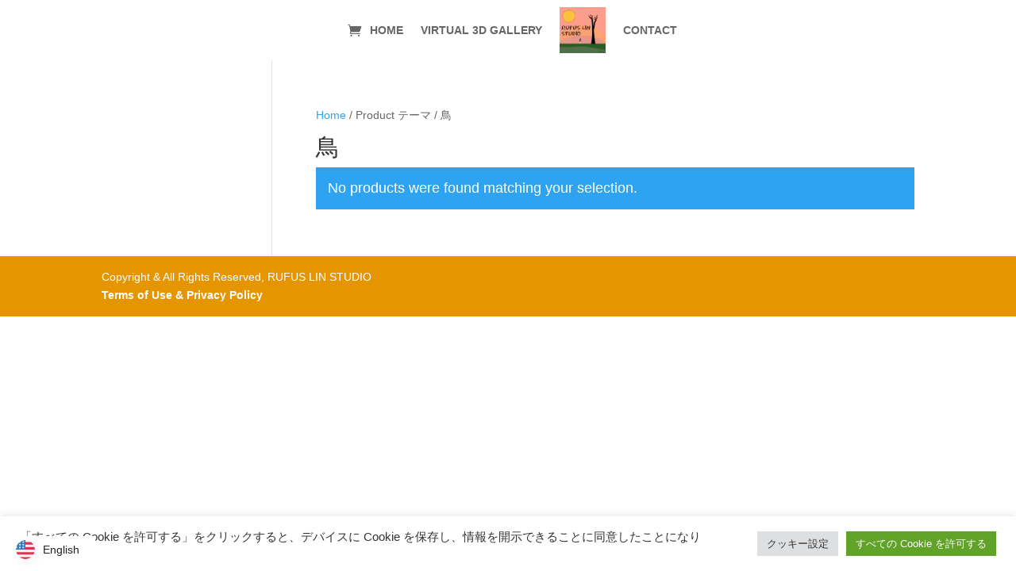

--- FILE ---
content_type: text/html; charset=utf-8
request_url: https://www.google.com/recaptcha/api2/anchor?ar=1&k=6LcqQl4gAAAAAI0vKCzkSmgeYYO5n5v1Exaufs2s&co=aHR0cHM6Ly9ydWZ1c2xpbnN0dWRpby5jb206NDQz&hl=en&v=N67nZn4AqZkNcbeMu4prBgzg&size=invisible&anchor-ms=20000&execute-ms=30000&cb=bj4l0yhw08nc
body_size: 48833
content:
<!DOCTYPE HTML><html dir="ltr" lang="en"><head><meta http-equiv="Content-Type" content="text/html; charset=UTF-8">
<meta http-equiv="X-UA-Compatible" content="IE=edge">
<title>reCAPTCHA</title>
<style type="text/css">
/* cyrillic-ext */
@font-face {
  font-family: 'Roboto';
  font-style: normal;
  font-weight: 400;
  font-stretch: 100%;
  src: url(//fonts.gstatic.com/s/roboto/v48/KFO7CnqEu92Fr1ME7kSn66aGLdTylUAMa3GUBHMdazTgWw.woff2) format('woff2');
  unicode-range: U+0460-052F, U+1C80-1C8A, U+20B4, U+2DE0-2DFF, U+A640-A69F, U+FE2E-FE2F;
}
/* cyrillic */
@font-face {
  font-family: 'Roboto';
  font-style: normal;
  font-weight: 400;
  font-stretch: 100%;
  src: url(//fonts.gstatic.com/s/roboto/v48/KFO7CnqEu92Fr1ME7kSn66aGLdTylUAMa3iUBHMdazTgWw.woff2) format('woff2');
  unicode-range: U+0301, U+0400-045F, U+0490-0491, U+04B0-04B1, U+2116;
}
/* greek-ext */
@font-face {
  font-family: 'Roboto';
  font-style: normal;
  font-weight: 400;
  font-stretch: 100%;
  src: url(//fonts.gstatic.com/s/roboto/v48/KFO7CnqEu92Fr1ME7kSn66aGLdTylUAMa3CUBHMdazTgWw.woff2) format('woff2');
  unicode-range: U+1F00-1FFF;
}
/* greek */
@font-face {
  font-family: 'Roboto';
  font-style: normal;
  font-weight: 400;
  font-stretch: 100%;
  src: url(//fonts.gstatic.com/s/roboto/v48/KFO7CnqEu92Fr1ME7kSn66aGLdTylUAMa3-UBHMdazTgWw.woff2) format('woff2');
  unicode-range: U+0370-0377, U+037A-037F, U+0384-038A, U+038C, U+038E-03A1, U+03A3-03FF;
}
/* math */
@font-face {
  font-family: 'Roboto';
  font-style: normal;
  font-weight: 400;
  font-stretch: 100%;
  src: url(//fonts.gstatic.com/s/roboto/v48/KFO7CnqEu92Fr1ME7kSn66aGLdTylUAMawCUBHMdazTgWw.woff2) format('woff2');
  unicode-range: U+0302-0303, U+0305, U+0307-0308, U+0310, U+0312, U+0315, U+031A, U+0326-0327, U+032C, U+032F-0330, U+0332-0333, U+0338, U+033A, U+0346, U+034D, U+0391-03A1, U+03A3-03A9, U+03B1-03C9, U+03D1, U+03D5-03D6, U+03F0-03F1, U+03F4-03F5, U+2016-2017, U+2034-2038, U+203C, U+2040, U+2043, U+2047, U+2050, U+2057, U+205F, U+2070-2071, U+2074-208E, U+2090-209C, U+20D0-20DC, U+20E1, U+20E5-20EF, U+2100-2112, U+2114-2115, U+2117-2121, U+2123-214F, U+2190, U+2192, U+2194-21AE, U+21B0-21E5, U+21F1-21F2, U+21F4-2211, U+2213-2214, U+2216-22FF, U+2308-230B, U+2310, U+2319, U+231C-2321, U+2336-237A, U+237C, U+2395, U+239B-23B7, U+23D0, U+23DC-23E1, U+2474-2475, U+25AF, U+25B3, U+25B7, U+25BD, U+25C1, U+25CA, U+25CC, U+25FB, U+266D-266F, U+27C0-27FF, U+2900-2AFF, U+2B0E-2B11, U+2B30-2B4C, U+2BFE, U+3030, U+FF5B, U+FF5D, U+1D400-1D7FF, U+1EE00-1EEFF;
}
/* symbols */
@font-face {
  font-family: 'Roboto';
  font-style: normal;
  font-weight: 400;
  font-stretch: 100%;
  src: url(//fonts.gstatic.com/s/roboto/v48/KFO7CnqEu92Fr1ME7kSn66aGLdTylUAMaxKUBHMdazTgWw.woff2) format('woff2');
  unicode-range: U+0001-000C, U+000E-001F, U+007F-009F, U+20DD-20E0, U+20E2-20E4, U+2150-218F, U+2190, U+2192, U+2194-2199, U+21AF, U+21E6-21F0, U+21F3, U+2218-2219, U+2299, U+22C4-22C6, U+2300-243F, U+2440-244A, U+2460-24FF, U+25A0-27BF, U+2800-28FF, U+2921-2922, U+2981, U+29BF, U+29EB, U+2B00-2BFF, U+4DC0-4DFF, U+FFF9-FFFB, U+10140-1018E, U+10190-1019C, U+101A0, U+101D0-101FD, U+102E0-102FB, U+10E60-10E7E, U+1D2C0-1D2D3, U+1D2E0-1D37F, U+1F000-1F0FF, U+1F100-1F1AD, U+1F1E6-1F1FF, U+1F30D-1F30F, U+1F315, U+1F31C, U+1F31E, U+1F320-1F32C, U+1F336, U+1F378, U+1F37D, U+1F382, U+1F393-1F39F, U+1F3A7-1F3A8, U+1F3AC-1F3AF, U+1F3C2, U+1F3C4-1F3C6, U+1F3CA-1F3CE, U+1F3D4-1F3E0, U+1F3ED, U+1F3F1-1F3F3, U+1F3F5-1F3F7, U+1F408, U+1F415, U+1F41F, U+1F426, U+1F43F, U+1F441-1F442, U+1F444, U+1F446-1F449, U+1F44C-1F44E, U+1F453, U+1F46A, U+1F47D, U+1F4A3, U+1F4B0, U+1F4B3, U+1F4B9, U+1F4BB, U+1F4BF, U+1F4C8-1F4CB, U+1F4D6, U+1F4DA, U+1F4DF, U+1F4E3-1F4E6, U+1F4EA-1F4ED, U+1F4F7, U+1F4F9-1F4FB, U+1F4FD-1F4FE, U+1F503, U+1F507-1F50B, U+1F50D, U+1F512-1F513, U+1F53E-1F54A, U+1F54F-1F5FA, U+1F610, U+1F650-1F67F, U+1F687, U+1F68D, U+1F691, U+1F694, U+1F698, U+1F6AD, U+1F6B2, U+1F6B9-1F6BA, U+1F6BC, U+1F6C6-1F6CF, U+1F6D3-1F6D7, U+1F6E0-1F6EA, U+1F6F0-1F6F3, U+1F6F7-1F6FC, U+1F700-1F7FF, U+1F800-1F80B, U+1F810-1F847, U+1F850-1F859, U+1F860-1F887, U+1F890-1F8AD, U+1F8B0-1F8BB, U+1F8C0-1F8C1, U+1F900-1F90B, U+1F93B, U+1F946, U+1F984, U+1F996, U+1F9E9, U+1FA00-1FA6F, U+1FA70-1FA7C, U+1FA80-1FA89, U+1FA8F-1FAC6, U+1FACE-1FADC, U+1FADF-1FAE9, U+1FAF0-1FAF8, U+1FB00-1FBFF;
}
/* vietnamese */
@font-face {
  font-family: 'Roboto';
  font-style: normal;
  font-weight: 400;
  font-stretch: 100%;
  src: url(//fonts.gstatic.com/s/roboto/v48/KFO7CnqEu92Fr1ME7kSn66aGLdTylUAMa3OUBHMdazTgWw.woff2) format('woff2');
  unicode-range: U+0102-0103, U+0110-0111, U+0128-0129, U+0168-0169, U+01A0-01A1, U+01AF-01B0, U+0300-0301, U+0303-0304, U+0308-0309, U+0323, U+0329, U+1EA0-1EF9, U+20AB;
}
/* latin-ext */
@font-face {
  font-family: 'Roboto';
  font-style: normal;
  font-weight: 400;
  font-stretch: 100%;
  src: url(//fonts.gstatic.com/s/roboto/v48/KFO7CnqEu92Fr1ME7kSn66aGLdTylUAMa3KUBHMdazTgWw.woff2) format('woff2');
  unicode-range: U+0100-02BA, U+02BD-02C5, U+02C7-02CC, U+02CE-02D7, U+02DD-02FF, U+0304, U+0308, U+0329, U+1D00-1DBF, U+1E00-1E9F, U+1EF2-1EFF, U+2020, U+20A0-20AB, U+20AD-20C0, U+2113, U+2C60-2C7F, U+A720-A7FF;
}
/* latin */
@font-face {
  font-family: 'Roboto';
  font-style: normal;
  font-weight: 400;
  font-stretch: 100%;
  src: url(//fonts.gstatic.com/s/roboto/v48/KFO7CnqEu92Fr1ME7kSn66aGLdTylUAMa3yUBHMdazQ.woff2) format('woff2');
  unicode-range: U+0000-00FF, U+0131, U+0152-0153, U+02BB-02BC, U+02C6, U+02DA, U+02DC, U+0304, U+0308, U+0329, U+2000-206F, U+20AC, U+2122, U+2191, U+2193, U+2212, U+2215, U+FEFF, U+FFFD;
}
/* cyrillic-ext */
@font-face {
  font-family: 'Roboto';
  font-style: normal;
  font-weight: 500;
  font-stretch: 100%;
  src: url(//fonts.gstatic.com/s/roboto/v48/KFO7CnqEu92Fr1ME7kSn66aGLdTylUAMa3GUBHMdazTgWw.woff2) format('woff2');
  unicode-range: U+0460-052F, U+1C80-1C8A, U+20B4, U+2DE0-2DFF, U+A640-A69F, U+FE2E-FE2F;
}
/* cyrillic */
@font-face {
  font-family: 'Roboto';
  font-style: normal;
  font-weight: 500;
  font-stretch: 100%;
  src: url(//fonts.gstatic.com/s/roboto/v48/KFO7CnqEu92Fr1ME7kSn66aGLdTylUAMa3iUBHMdazTgWw.woff2) format('woff2');
  unicode-range: U+0301, U+0400-045F, U+0490-0491, U+04B0-04B1, U+2116;
}
/* greek-ext */
@font-face {
  font-family: 'Roboto';
  font-style: normal;
  font-weight: 500;
  font-stretch: 100%;
  src: url(//fonts.gstatic.com/s/roboto/v48/KFO7CnqEu92Fr1ME7kSn66aGLdTylUAMa3CUBHMdazTgWw.woff2) format('woff2');
  unicode-range: U+1F00-1FFF;
}
/* greek */
@font-face {
  font-family: 'Roboto';
  font-style: normal;
  font-weight: 500;
  font-stretch: 100%;
  src: url(//fonts.gstatic.com/s/roboto/v48/KFO7CnqEu92Fr1ME7kSn66aGLdTylUAMa3-UBHMdazTgWw.woff2) format('woff2');
  unicode-range: U+0370-0377, U+037A-037F, U+0384-038A, U+038C, U+038E-03A1, U+03A3-03FF;
}
/* math */
@font-face {
  font-family: 'Roboto';
  font-style: normal;
  font-weight: 500;
  font-stretch: 100%;
  src: url(//fonts.gstatic.com/s/roboto/v48/KFO7CnqEu92Fr1ME7kSn66aGLdTylUAMawCUBHMdazTgWw.woff2) format('woff2');
  unicode-range: U+0302-0303, U+0305, U+0307-0308, U+0310, U+0312, U+0315, U+031A, U+0326-0327, U+032C, U+032F-0330, U+0332-0333, U+0338, U+033A, U+0346, U+034D, U+0391-03A1, U+03A3-03A9, U+03B1-03C9, U+03D1, U+03D5-03D6, U+03F0-03F1, U+03F4-03F5, U+2016-2017, U+2034-2038, U+203C, U+2040, U+2043, U+2047, U+2050, U+2057, U+205F, U+2070-2071, U+2074-208E, U+2090-209C, U+20D0-20DC, U+20E1, U+20E5-20EF, U+2100-2112, U+2114-2115, U+2117-2121, U+2123-214F, U+2190, U+2192, U+2194-21AE, U+21B0-21E5, U+21F1-21F2, U+21F4-2211, U+2213-2214, U+2216-22FF, U+2308-230B, U+2310, U+2319, U+231C-2321, U+2336-237A, U+237C, U+2395, U+239B-23B7, U+23D0, U+23DC-23E1, U+2474-2475, U+25AF, U+25B3, U+25B7, U+25BD, U+25C1, U+25CA, U+25CC, U+25FB, U+266D-266F, U+27C0-27FF, U+2900-2AFF, U+2B0E-2B11, U+2B30-2B4C, U+2BFE, U+3030, U+FF5B, U+FF5D, U+1D400-1D7FF, U+1EE00-1EEFF;
}
/* symbols */
@font-face {
  font-family: 'Roboto';
  font-style: normal;
  font-weight: 500;
  font-stretch: 100%;
  src: url(//fonts.gstatic.com/s/roboto/v48/KFO7CnqEu92Fr1ME7kSn66aGLdTylUAMaxKUBHMdazTgWw.woff2) format('woff2');
  unicode-range: U+0001-000C, U+000E-001F, U+007F-009F, U+20DD-20E0, U+20E2-20E4, U+2150-218F, U+2190, U+2192, U+2194-2199, U+21AF, U+21E6-21F0, U+21F3, U+2218-2219, U+2299, U+22C4-22C6, U+2300-243F, U+2440-244A, U+2460-24FF, U+25A0-27BF, U+2800-28FF, U+2921-2922, U+2981, U+29BF, U+29EB, U+2B00-2BFF, U+4DC0-4DFF, U+FFF9-FFFB, U+10140-1018E, U+10190-1019C, U+101A0, U+101D0-101FD, U+102E0-102FB, U+10E60-10E7E, U+1D2C0-1D2D3, U+1D2E0-1D37F, U+1F000-1F0FF, U+1F100-1F1AD, U+1F1E6-1F1FF, U+1F30D-1F30F, U+1F315, U+1F31C, U+1F31E, U+1F320-1F32C, U+1F336, U+1F378, U+1F37D, U+1F382, U+1F393-1F39F, U+1F3A7-1F3A8, U+1F3AC-1F3AF, U+1F3C2, U+1F3C4-1F3C6, U+1F3CA-1F3CE, U+1F3D4-1F3E0, U+1F3ED, U+1F3F1-1F3F3, U+1F3F5-1F3F7, U+1F408, U+1F415, U+1F41F, U+1F426, U+1F43F, U+1F441-1F442, U+1F444, U+1F446-1F449, U+1F44C-1F44E, U+1F453, U+1F46A, U+1F47D, U+1F4A3, U+1F4B0, U+1F4B3, U+1F4B9, U+1F4BB, U+1F4BF, U+1F4C8-1F4CB, U+1F4D6, U+1F4DA, U+1F4DF, U+1F4E3-1F4E6, U+1F4EA-1F4ED, U+1F4F7, U+1F4F9-1F4FB, U+1F4FD-1F4FE, U+1F503, U+1F507-1F50B, U+1F50D, U+1F512-1F513, U+1F53E-1F54A, U+1F54F-1F5FA, U+1F610, U+1F650-1F67F, U+1F687, U+1F68D, U+1F691, U+1F694, U+1F698, U+1F6AD, U+1F6B2, U+1F6B9-1F6BA, U+1F6BC, U+1F6C6-1F6CF, U+1F6D3-1F6D7, U+1F6E0-1F6EA, U+1F6F0-1F6F3, U+1F6F7-1F6FC, U+1F700-1F7FF, U+1F800-1F80B, U+1F810-1F847, U+1F850-1F859, U+1F860-1F887, U+1F890-1F8AD, U+1F8B0-1F8BB, U+1F8C0-1F8C1, U+1F900-1F90B, U+1F93B, U+1F946, U+1F984, U+1F996, U+1F9E9, U+1FA00-1FA6F, U+1FA70-1FA7C, U+1FA80-1FA89, U+1FA8F-1FAC6, U+1FACE-1FADC, U+1FADF-1FAE9, U+1FAF0-1FAF8, U+1FB00-1FBFF;
}
/* vietnamese */
@font-face {
  font-family: 'Roboto';
  font-style: normal;
  font-weight: 500;
  font-stretch: 100%;
  src: url(//fonts.gstatic.com/s/roboto/v48/KFO7CnqEu92Fr1ME7kSn66aGLdTylUAMa3OUBHMdazTgWw.woff2) format('woff2');
  unicode-range: U+0102-0103, U+0110-0111, U+0128-0129, U+0168-0169, U+01A0-01A1, U+01AF-01B0, U+0300-0301, U+0303-0304, U+0308-0309, U+0323, U+0329, U+1EA0-1EF9, U+20AB;
}
/* latin-ext */
@font-face {
  font-family: 'Roboto';
  font-style: normal;
  font-weight: 500;
  font-stretch: 100%;
  src: url(//fonts.gstatic.com/s/roboto/v48/KFO7CnqEu92Fr1ME7kSn66aGLdTylUAMa3KUBHMdazTgWw.woff2) format('woff2');
  unicode-range: U+0100-02BA, U+02BD-02C5, U+02C7-02CC, U+02CE-02D7, U+02DD-02FF, U+0304, U+0308, U+0329, U+1D00-1DBF, U+1E00-1E9F, U+1EF2-1EFF, U+2020, U+20A0-20AB, U+20AD-20C0, U+2113, U+2C60-2C7F, U+A720-A7FF;
}
/* latin */
@font-face {
  font-family: 'Roboto';
  font-style: normal;
  font-weight: 500;
  font-stretch: 100%;
  src: url(//fonts.gstatic.com/s/roboto/v48/KFO7CnqEu92Fr1ME7kSn66aGLdTylUAMa3yUBHMdazQ.woff2) format('woff2');
  unicode-range: U+0000-00FF, U+0131, U+0152-0153, U+02BB-02BC, U+02C6, U+02DA, U+02DC, U+0304, U+0308, U+0329, U+2000-206F, U+20AC, U+2122, U+2191, U+2193, U+2212, U+2215, U+FEFF, U+FFFD;
}
/* cyrillic-ext */
@font-face {
  font-family: 'Roboto';
  font-style: normal;
  font-weight: 900;
  font-stretch: 100%;
  src: url(//fonts.gstatic.com/s/roboto/v48/KFO7CnqEu92Fr1ME7kSn66aGLdTylUAMa3GUBHMdazTgWw.woff2) format('woff2');
  unicode-range: U+0460-052F, U+1C80-1C8A, U+20B4, U+2DE0-2DFF, U+A640-A69F, U+FE2E-FE2F;
}
/* cyrillic */
@font-face {
  font-family: 'Roboto';
  font-style: normal;
  font-weight: 900;
  font-stretch: 100%;
  src: url(//fonts.gstatic.com/s/roboto/v48/KFO7CnqEu92Fr1ME7kSn66aGLdTylUAMa3iUBHMdazTgWw.woff2) format('woff2');
  unicode-range: U+0301, U+0400-045F, U+0490-0491, U+04B0-04B1, U+2116;
}
/* greek-ext */
@font-face {
  font-family: 'Roboto';
  font-style: normal;
  font-weight: 900;
  font-stretch: 100%;
  src: url(//fonts.gstatic.com/s/roboto/v48/KFO7CnqEu92Fr1ME7kSn66aGLdTylUAMa3CUBHMdazTgWw.woff2) format('woff2');
  unicode-range: U+1F00-1FFF;
}
/* greek */
@font-face {
  font-family: 'Roboto';
  font-style: normal;
  font-weight: 900;
  font-stretch: 100%;
  src: url(//fonts.gstatic.com/s/roboto/v48/KFO7CnqEu92Fr1ME7kSn66aGLdTylUAMa3-UBHMdazTgWw.woff2) format('woff2');
  unicode-range: U+0370-0377, U+037A-037F, U+0384-038A, U+038C, U+038E-03A1, U+03A3-03FF;
}
/* math */
@font-face {
  font-family: 'Roboto';
  font-style: normal;
  font-weight: 900;
  font-stretch: 100%;
  src: url(//fonts.gstatic.com/s/roboto/v48/KFO7CnqEu92Fr1ME7kSn66aGLdTylUAMawCUBHMdazTgWw.woff2) format('woff2');
  unicode-range: U+0302-0303, U+0305, U+0307-0308, U+0310, U+0312, U+0315, U+031A, U+0326-0327, U+032C, U+032F-0330, U+0332-0333, U+0338, U+033A, U+0346, U+034D, U+0391-03A1, U+03A3-03A9, U+03B1-03C9, U+03D1, U+03D5-03D6, U+03F0-03F1, U+03F4-03F5, U+2016-2017, U+2034-2038, U+203C, U+2040, U+2043, U+2047, U+2050, U+2057, U+205F, U+2070-2071, U+2074-208E, U+2090-209C, U+20D0-20DC, U+20E1, U+20E5-20EF, U+2100-2112, U+2114-2115, U+2117-2121, U+2123-214F, U+2190, U+2192, U+2194-21AE, U+21B0-21E5, U+21F1-21F2, U+21F4-2211, U+2213-2214, U+2216-22FF, U+2308-230B, U+2310, U+2319, U+231C-2321, U+2336-237A, U+237C, U+2395, U+239B-23B7, U+23D0, U+23DC-23E1, U+2474-2475, U+25AF, U+25B3, U+25B7, U+25BD, U+25C1, U+25CA, U+25CC, U+25FB, U+266D-266F, U+27C0-27FF, U+2900-2AFF, U+2B0E-2B11, U+2B30-2B4C, U+2BFE, U+3030, U+FF5B, U+FF5D, U+1D400-1D7FF, U+1EE00-1EEFF;
}
/* symbols */
@font-face {
  font-family: 'Roboto';
  font-style: normal;
  font-weight: 900;
  font-stretch: 100%;
  src: url(//fonts.gstatic.com/s/roboto/v48/KFO7CnqEu92Fr1ME7kSn66aGLdTylUAMaxKUBHMdazTgWw.woff2) format('woff2');
  unicode-range: U+0001-000C, U+000E-001F, U+007F-009F, U+20DD-20E0, U+20E2-20E4, U+2150-218F, U+2190, U+2192, U+2194-2199, U+21AF, U+21E6-21F0, U+21F3, U+2218-2219, U+2299, U+22C4-22C6, U+2300-243F, U+2440-244A, U+2460-24FF, U+25A0-27BF, U+2800-28FF, U+2921-2922, U+2981, U+29BF, U+29EB, U+2B00-2BFF, U+4DC0-4DFF, U+FFF9-FFFB, U+10140-1018E, U+10190-1019C, U+101A0, U+101D0-101FD, U+102E0-102FB, U+10E60-10E7E, U+1D2C0-1D2D3, U+1D2E0-1D37F, U+1F000-1F0FF, U+1F100-1F1AD, U+1F1E6-1F1FF, U+1F30D-1F30F, U+1F315, U+1F31C, U+1F31E, U+1F320-1F32C, U+1F336, U+1F378, U+1F37D, U+1F382, U+1F393-1F39F, U+1F3A7-1F3A8, U+1F3AC-1F3AF, U+1F3C2, U+1F3C4-1F3C6, U+1F3CA-1F3CE, U+1F3D4-1F3E0, U+1F3ED, U+1F3F1-1F3F3, U+1F3F5-1F3F7, U+1F408, U+1F415, U+1F41F, U+1F426, U+1F43F, U+1F441-1F442, U+1F444, U+1F446-1F449, U+1F44C-1F44E, U+1F453, U+1F46A, U+1F47D, U+1F4A3, U+1F4B0, U+1F4B3, U+1F4B9, U+1F4BB, U+1F4BF, U+1F4C8-1F4CB, U+1F4D6, U+1F4DA, U+1F4DF, U+1F4E3-1F4E6, U+1F4EA-1F4ED, U+1F4F7, U+1F4F9-1F4FB, U+1F4FD-1F4FE, U+1F503, U+1F507-1F50B, U+1F50D, U+1F512-1F513, U+1F53E-1F54A, U+1F54F-1F5FA, U+1F610, U+1F650-1F67F, U+1F687, U+1F68D, U+1F691, U+1F694, U+1F698, U+1F6AD, U+1F6B2, U+1F6B9-1F6BA, U+1F6BC, U+1F6C6-1F6CF, U+1F6D3-1F6D7, U+1F6E0-1F6EA, U+1F6F0-1F6F3, U+1F6F7-1F6FC, U+1F700-1F7FF, U+1F800-1F80B, U+1F810-1F847, U+1F850-1F859, U+1F860-1F887, U+1F890-1F8AD, U+1F8B0-1F8BB, U+1F8C0-1F8C1, U+1F900-1F90B, U+1F93B, U+1F946, U+1F984, U+1F996, U+1F9E9, U+1FA00-1FA6F, U+1FA70-1FA7C, U+1FA80-1FA89, U+1FA8F-1FAC6, U+1FACE-1FADC, U+1FADF-1FAE9, U+1FAF0-1FAF8, U+1FB00-1FBFF;
}
/* vietnamese */
@font-face {
  font-family: 'Roboto';
  font-style: normal;
  font-weight: 900;
  font-stretch: 100%;
  src: url(//fonts.gstatic.com/s/roboto/v48/KFO7CnqEu92Fr1ME7kSn66aGLdTylUAMa3OUBHMdazTgWw.woff2) format('woff2');
  unicode-range: U+0102-0103, U+0110-0111, U+0128-0129, U+0168-0169, U+01A0-01A1, U+01AF-01B0, U+0300-0301, U+0303-0304, U+0308-0309, U+0323, U+0329, U+1EA0-1EF9, U+20AB;
}
/* latin-ext */
@font-face {
  font-family: 'Roboto';
  font-style: normal;
  font-weight: 900;
  font-stretch: 100%;
  src: url(//fonts.gstatic.com/s/roboto/v48/KFO7CnqEu92Fr1ME7kSn66aGLdTylUAMa3KUBHMdazTgWw.woff2) format('woff2');
  unicode-range: U+0100-02BA, U+02BD-02C5, U+02C7-02CC, U+02CE-02D7, U+02DD-02FF, U+0304, U+0308, U+0329, U+1D00-1DBF, U+1E00-1E9F, U+1EF2-1EFF, U+2020, U+20A0-20AB, U+20AD-20C0, U+2113, U+2C60-2C7F, U+A720-A7FF;
}
/* latin */
@font-face {
  font-family: 'Roboto';
  font-style: normal;
  font-weight: 900;
  font-stretch: 100%;
  src: url(//fonts.gstatic.com/s/roboto/v48/KFO7CnqEu92Fr1ME7kSn66aGLdTylUAMa3yUBHMdazQ.woff2) format('woff2');
  unicode-range: U+0000-00FF, U+0131, U+0152-0153, U+02BB-02BC, U+02C6, U+02DA, U+02DC, U+0304, U+0308, U+0329, U+2000-206F, U+20AC, U+2122, U+2191, U+2193, U+2212, U+2215, U+FEFF, U+FFFD;
}

</style>
<link rel="stylesheet" type="text/css" href="https://www.gstatic.com/recaptcha/releases/N67nZn4AqZkNcbeMu4prBgzg/styles__ltr.css">
<script nonce="LJLBaEEw2Bg4WHGAeocjsA" type="text/javascript">window['__recaptcha_api'] = 'https://www.google.com/recaptcha/api2/';</script>
<script type="text/javascript" src="https://www.gstatic.com/recaptcha/releases/N67nZn4AqZkNcbeMu4prBgzg/recaptcha__en.js" nonce="LJLBaEEw2Bg4WHGAeocjsA">
      
    </script></head>
<body><div id="rc-anchor-alert" class="rc-anchor-alert"></div>
<input type="hidden" id="recaptcha-token" value="[base64]">
<script type="text/javascript" nonce="LJLBaEEw2Bg4WHGAeocjsA">
      recaptcha.anchor.Main.init("[\x22ainput\x22,[\x22bgdata\x22,\x22\x22,\[base64]/[base64]/[base64]/[base64]/[base64]/UltsKytdPUU6KEU8MjA0OD9SW2wrK109RT4+NnwxOTI6KChFJjY0NTEyKT09NTUyOTYmJk0rMTxjLmxlbmd0aCYmKGMuY2hhckNvZGVBdChNKzEpJjY0NTEyKT09NTYzMjA/[base64]/[base64]/[base64]/[base64]/[base64]/[base64]/[base64]\x22,\[base64]\\u003d\\u003d\x22,\x22w4lcaFbCtDHCgcO4wrrDlx8fax9gwoRANMKNw7RaQsOgwql1wpRJX8OuCxVMwrbDjsKEIMOww65XaTjCvx7ChyLCkm8NayvCtX7Do8OKcVYKw7V4wpvCpm9tSR0RVsKOEQ3CgMO2XMOQwpFnf8Osw4ojw5/[base64]/CowBJwqLDkSRIU8K3wodgRsOsw5TDllnDrsOlwrXDum1dNibDmsK8K1HDgHhHKQLDgsOmwoPDjsORwrPCqALCtsKEJjjClsKPwpolw6vDpm5Qw4UeEcKtbsKjwrzDnsKyZk1Dw4/DhwYZWiJyX8Kcw5pDUsOLwrPCiVzDgQt8SMO0BhfChsOnworDpsKJwp3DuUtqaxgifCVnFsKfw4xHTEDDqMKADcK6SyTCgyPClSTCh8O2w6DCuifDjMKjwqPCoMOaEMOXM8OlHFHCp1MHc8K2w7LDiMKywpHDvcKvw6F9woVxw4DDhcKObMKKwp/[base64]/wp7DgsOdfDjChCXDsVPDuMOSb8OOdsOfU8OQwpclGMODwr/CjcOWSzfCnCYLwrfCnHUxwpJUw6DDs8KAw6IjBcO2wpHDl0zDrm7DvMK2Mkt2ecOpw5LDhsKiCWVtw4zCk8KdwqFmL8Oww5nDrUhcw4vDsxc6wpLDhyo2wpF9A8K2wos0w5llaMOLe2jChhFdd8KWwpTCkcOAw7rCrsO1w6VZZi/[base64]/wrDCtcOQYcOGwrfDtMO1YUPDqcK5wo09w5Ybw6Z+Vls+wpFBBWwmAsK3Q2LDrn0KL1INw7rDpcOHX8OLVMOMw5MHw759w6zDpMKMwrDCgcK4HzjDhHzDiwdnVTDDpcOCwps3dANiw4nDm1d6wpHCocKEAsO9wpgzwqN4woBgwpcGwrnCgmLCsn/DpD3DhV3Ckjt5G8OzV8KzTG7DhhjDujoPGsKSwo7CssKGw7M0e8OAKMKewo3CgMKCHn3DqsOrwpEdwqhsw4DCmcO6a2LCp8KBEsORw4nDnsK/woUiwoQQP3bDgMKEc33ChxTCgVAQRk1ZVcOiw4DChnZtF3vDr8KaP8OaJcOQLQI+Z28fKwnCqETDh8Kuw6LCnMKIwrY1w6LDlhjCkTfCiSnCm8Okw7/CvsOXwpMew44oDypRZRBhwoXDhQXDixrCuxLCiMOcFwhacGx3wpsDwqN/[base64]/CiTjDlcObwpNyw5tGwphSF8OKwpXDtTQLW8OwwpAec8OCDsOlcMK8eQFrKMKuCsOAYlAqTm9Sw4FkwpvDh3ggcsKYBUZXwoFwOAbCvhnDqsOtwp8twqXCq8KrwqfDpGDDiEo5woAHOsOww6Vlw5nCh8OjF8KFwqbCmDABwqwSKMKEwrITdnVOw5zDuMKZX8OwwoEAHX/Co8OXNcKGwo3CqsK4w653IsKUwqbDocKxLcKJagzDvsKswrbCpCPDsw/CssKiw7/CncO9RsKHwozChsONUHzCtnvDjCjDhsO0w555wpzDkXV4w5JRw6hUHMOfwrfCqh7CpMKpH8KoaSV6L8ONAhvCpsOdTCBoLsK6KcK3w5dewo7CkQs+A8OXwrURUSbDqMO8w6vDmsKjwrJCw4XCt3kbS8Kfw5JoUBzDusKoUcKjwoXDnsObZMOxS8KVwodabUcRwq/DgCskaMOPwojCni8+fsKYwo9EwqUoOxgRwptzOhQ0wq1HwpcRaDBVwoHDisO8wpc8wrZLJSHDgMOxESfDuMK1AMOzwpDDujYnYMKMwoZpwro5w45BwroDB2/DnRrDmsKdHMOqw7oyTcKswoPCrsOWwpw6wog0YgYEwpbCqcOwLi1jZSnCv8OKw48Xw6oodVUJw5bChsO0wrfDvWnDusOSwrkyA8OQYnhVEA9Rw6bDk1nCv8OLYcOswqUpw5FSw7hublPCvh9pHmB2b3XCtg/[base64]/Dv8KkHW3CmwTDhDLCjwlGFMOsZ1TDqU9Pw6Brw7xMwovDsXwUwoxHwqPCmsKNw4N2wr7Dq8K1TjxNJsOsXcOAGsKpwpvCugnDpAbCnwkrwpvClE/[base64]/ClhrDsUlPwqptTcKqdxJxwojDl8OXEFs9ZjXDpsKZGyDCmiTCncKedMODbWY3woZxVsKawrLCqDF6KsKiNMKpdGjCr8OzwrJZw5PDmV/DjsOVwqoYey4BwpHDp8K0wql3w6NqNsO0RDp3wovDpMKxPGfDmjPCvBx3U8OIw7B2OMOOdUx/w7PDqCBkF8KtS8O8w6TDgsOuP8OtwpzDrhjDv8ONGH9baik/CV7CggvCtMOZGsKmWcO/YGHCrGoCQ1cLIsO4w5wOw57DmCkkAGxHG8KDwoRBXU0cUDBAw59XwpQPEGcdIsKzw4Bdwo8ZbVg7JnhdJhrClMOZE34Lw7XCjMKnMMKmJnTDmkPCh0QZVSTDiMKCUMKxcsOewr/DvQTDjTJgw7XDpHbCksK8wq08esOZw7YTwoI3wrjDjcOmw6nDlMOcAMOuLxBVGcKIEWEFeMOnw4PDlS3CtcKPwprClcOcGAfCnigaZsOACiXCmcOFPsOmQWHCscOvdsOZG8Kuwr3DuyMpw5sww5/DssOZwpZvRCLDksOXw5wTFhpcwp1tNcOEYxPDl8OFTEd9w63Du1IMGMOoVkrCjsO2w6XClQvCsHHCosObw5TCvRoBesOrL17CszfCg8Kyw4wrwoTDmMOuw6sRNFrCny0GwpEeScOiam9qCcK7wrpfWMOxwqTDmcOrMVrDo8Kuw4/CpAPDusKaw5XDqcKLwoI1wq0mSkJ5w5XCpAVOV8K+w77Di8K+RsO+w5/Dq8KlwpNEYFNlHMKLYcKawo8zfsOXIsOnVsO4w6fDmHfCqlHCtsK+wprCm8KawqNabsOUwqLDlEUgODPCiDoAw6Vowr0owpvCvE/[base64]/wqUgQGXCk1JzXMOMdcKcXMKwNsOWUMOVw4cdBRvDhcOxasOUZXZMFcK/wr8ew5LCoMKtwrJgw5nDrsOtw4fDuVVvRWMQQgtKGyjCh8OTw5TClsOERC59EgbDk8KAKGpCw4JmRX5mw6QMewp+KMKpw6DChA8ebMOKQsKGdcKWw5oGw6XDpyYnw4PDjsOOPMOVE8OkC8OZwr40XTDCg2/CrMKDesOsZh7Dm0B3Ig18w4kew67DqcOkw5V1BcKNwpNhw47CsjBnwrHDojTDgcObESlmwqMlFGJXwq/CvnnDicOdPsKdcnAhPsOsw6DClhjCuMOZB8KPwq/Cq0vDv1YiD8K3Im/CqsKtwrYQwrDDjH7DlV1Uw6RjNATDj8KFDMObw7vDmSd2eSt0a8KXecOwBk7CqsOnM8KPw5AFd8KUwpB2aMKtw5lTXUnDosObw5bCrMOjw6E/UwsWwpTDhlMyekHCvS4ewrgow6PDvnInwp4+FHpRw4chw4nDq8Kyw6vCngwswr17MsKww6N4HsKWwo7DuMK0RcKxwqMkaFE8w5bDlMORbijDucKkw61Ww4fDuAEewrdkMsKGwqzCjcO4LMKIPWzCrxtweWjCoMKdFVzDmULDkMKkwoHDjcKsw6QzFGXCiW/ClAM7wrlKEsKMCcOTLXjDncKEwqYVwq5gVEvCiG3CusK+Nyt3EywWLxfCuMKCwpQ7w7bCksKOw4YMOiQLG1sXYcOVUcOGwodZLMKXw7s8wqtUwrfDqRvCpwzCrsKzb1sOw7/CiDhQw5PDvsKcw40Qw7V8HcKuwqcyPsKWw7sqw6LDicOUQMKbw4rDnMOQcsKcCsKWWsOpN3bCpwvDnQpIw7/CpABWJVfCmMOidsOGw6BjwoE+d8OQwqLDt8KdUQ3CvCFWw7PDrhfDsVosw7V7w7nClWEWbgpmw4DDmF1EwrzDscKMw6ckw6E1w4/Cl8K2QSYRKhDDo1sDWsOFDMO/a1jCsMOEQlhWw47Dn8KVw5XCg33Dh8KlUVscwqN6wrHCjxvDusOcw43CgMK8w6HDhcKUwrBrTsKpAXZRwqQaVCV8w5A8wqjCg8OFw7cwBsK7d8OHRsKVTmvCk2rCjD8dw7DDq8OlOxVjVz/CmAAGDXnCjsKIeWHDnSfDu1PDpW0twpw9QgvCucK0dMK5worDqcKYw4fClmcZBsKQViHDl8Kzw5/CgQ/[base64]/w57Cpm/Dq3TDrVolQ8KIdhXClE1dGsO7HcOqA8OCw5nDtsKlEW8Hw5zCrsOEwokNQjN2e3PChx46w77CpMKjbHLClFEeCwrDl3nDrMKnYi5MK2bDvWBuw5Yvw5vDmcOLwpDCpGHDr8KbU8OiwqXCl0cEwo/CqynDvl43D2fCpFkywqUALsKqw6sAw4dswr48w5o8w5V+EcK8w6RKw7HDpScfNjDDkcK2b8OjP8Ovw5cDN8ObQzPCh3kowrTDlBvDu1l/wotrw6QHLCMuKyDDmC7DmMO0PsOOUTvCusKbwo9DECdww5PDq8KSRwzDlQNyw57CicKHw5HCosK6QsKrX3NjAyZdwokewpZnw5ZrwqbClXvDm3nDmRRvw6vDkkoAw6ZrcE53wqDCkyzDmMKlDHR9Pk/DhU/CmMO3MlzCrMKiw6kTfEEHw60dCMKwKMOww5BmwqwLF8OiMMOUw4puwo3CuBTCgsKewoh3SMK5w6oJeV7Co3IcP8OeV8OWKsKEQsKXSzvDrmLDs1/DkjPDtD7ChcOLw5tNwrB1wrnChsKaw6HCjXF8w4xKAsKMwonDn8K2wpLCjTM7d8KlbsK3w6A8OADDnsOfwpsQCMKiY8OoLXjDhcKpw7d6NG9TXRXCpD7DgMKIHAbCvnZNw4jChhrDvhfDk8KJXRHDlkLCnsKZbA9Nw74vwpsDO8ODYmcJw6rCvX7CjsKmanrCtm/Ckw52wrfDiUrCq8ObwqfChyNNaMKbTsK1w59TUcO2w59FTsKNwq/[base64]/CpFsBfsKDSCHCmA0yw6fDrkNhwqlIwp1rEmDDkMOwU8K4XcKcCMKJQcKVSsO+AypeCMKNW8OyZV9Ww5DCplfCj3vCqCDClGjDvWJ+w6QIB8OXTVIqwoPDhQZHEGLCjgU0w6zDulrDlcKTw4LCqUIQw6XDsFpLwoDCoMOtwoTDlcKiNjvCjsKgaycvwpp3wpwcwo/ClnLDti/CmlpWX8O4wosNRcOQw7UiCQXDjcOmYlldEMKmwo/DrwvCt3QKCiwow5HCkMO7PMOYw4Y0w5Bowro7wqR5K8KJwrPDhcKsAnzDnMOPwq/CicOXD13Ct8K7wrrCukzDrmLDncOhAzwNR8KLw6Vaw5HDin/DtcOfK8KOdR3CvFLCnsKvecOsO0gDw4gldcOWwphfVsOzKGN8woPCg8OFw6dGwqhnMz3Du1IkwqLDpcKVwrLDvsKcwq9bQzLCusKady4KwojDiMKbBzczDsOnwp/CjDrCksOfVkQ4wq3CoMKFJsO1a2zCisOcw73DvMOgw7PDg0Ikw7k8dA9Jw4lpdkpwPyTDi8KvDz3CrkXCq2TDiMOiQm/DhsKrIArDh3fChVAFf8KJw7fCnVbDl2hkEV7DpkjDn8KiwodkDFgWMcOUTsKxw5LCsMOBJlHDoTDDqMKxFcOaw4jCj8KfITHDv0bDrTlDwpnCrcOMOsOxQDV+ZVnCv8KhGcKGKsKXUHjCr8KMdMKoRT/[base64]/KcOMw57Co8Kew4x/A8KRX8KDcBDCqMOPw7sOwo1Tw4HDr1vCk8Okw4/[base64]/CisKjR2d3woxLw5PCqsKGw4rDl8OQa8KQwrFfMTzDocOyecKHYMKwVMOkwr3CvwnCp8KYwq3CjRNjEG80w6ZUQVbCncO2DHdwE0JHw7VRw43CkcO+cizCn8OoMFXDmcOZwonCq0XCpMK6SMK/dcKQwotnwo5vw7/CqyPClFnCgMKkw59/fkF5YMKLwq/[base64]/LMKjwrQ6w4B4OsK3w49LbMKPwqPCp05RXBTDpyYbZVxaw4XCo3fCoMKJw6DDpClxPcK9Pl3CrFLCiQ7DhwLCvTXDr8O7wqvDhzJhwoAJCsOcwqvDpETDnMOGaMO8wrrCowYuaFHCkcOIwrXDgkM7MFbCqMKQd8Kmwq5/[base64]/DjgLCocOIVyZww7fCscOvCknCkMKgXcO4wrhmwrLDtcOJwpDCisOVw6PDjcO4D8OQdFPDs8OdYzIVw7vDq37Ck8OnJsKlwq4fwqTDtsOOw6QMw7XCjCo5HsOBw7o3KEcbX3RMU04WB8OJw51fKAHCvF/[base64]/Ct8OXw5HDpUDDisK5wpPDqATCiMKIw7LDpjbDqsOpbg7CpsKVw5LDokXDp1bDhTgowrRLS8O+LcOmwq3CmjHCtcOFw49Ve8KWwrTClcK4bWJowrTDjFTDq8KYwohfw6xEFcKqccKHCMO8PC4HwpUiAsKuwq/Ci03Cgxlqwr7Cl8KlNcOXw5AqWcOuST0Twopgwp85QMKgHsKyZsOuckZHwr3CgsOGB0guQlJxH2Z/SmjDiV9cDcOeScOuwqbDr8KRWx9xfMOwFzkCLMK+w43Dkw11wqdsY0rCnE53d3/DncO5w4fDo8K+JgnCgSpxPBjCn3fDj8KaNw3Cm1gewqDCgMK0w7zDnTnDq1ITw4bCqMKmwqI1w6DCmcOmQ8OZKMKrw4rClMOLNR4wAmjDhcOTOcOBwo8KLcKMHUjDpcK7NcO/DTzDiwrCrsO+w4DDhWjCosKOUsOPw6vDumFKDQ3CpAsFwpDDsMKeZsOBSMK0J8Kww6HDmnjCh8OBwpnCusKzO15Sw4/[base64]/[base64]/DpmUDJsKcY13DtMOOwq7DscKWaMOnXcOgw4LDiTfDqiN5ITPDrMKmV8KCwrTCnmDDosKVw5RIw4/Cm1HCqGXCmsOsScOxwpEWS8OMw5LCksOEw41AwqPDrGnCtyA1SzsDEngFa8OydmLDkT/DqMONwoTCn8Ojw7wew5/[base64]/[base64]/Dq8K4w5oTw54pGQfDq8KIPR7CoWtswprChMKyaMKgwpDCnR0Zw53DisK9G8OJNMKYw4QoJH/Cnjk7dWh6wpnCrwBFJMK2w6DCrxTDq8O5woMaEC/CtkzDgcOXwp1rEHRWwo0YYT3CvFXCmsO/[base64]/wp1TAMKzwoXCgwPDlQo7wp/CgcKgNBfDocK/w6YVIsKmOjzCk03DrcKjw5DDtTjCosKyfg7DiRjDlwgoXMKvw6IHw4Jkw7I5wqd9wrM8QWZsJnJsdcK4w4DDssKzRXjClUzCrsKpw7RcwrHDkMKtAVvCnXJJOcOpfsOBCzHCrXk1JsO9BCzCn3HDp3oFwopKRHbDnnBEw6oEVS/DrWTDsMKbFhXDvAzDp23Dh8OmBVISTks7wq55wrM0wrJYRyZ1w5zCgcKaw5XDozgpwpo/wrbDkMOowrchw5zDj8OhbHoBwrtUaywBwqbCinI5V8O/[base64]/CrMOSSsKLYMOBZUtVw4dvw7vCtGLDksOcM8O7w6kNw4LDhQExJDrDl2vCuSRqwo3CnB4SOhnDhcK2axR2w6JWaMKGHCvCuzl0IsOkw5FTw6vDtMKeaU/DlMKlwohxVsO5VXjDkzcwwrlRw7FxC0MGwpXDgsOTw4o4RkdJFHvCq8OlNMOxbMOSw7JmOSdcwpdbw4jCgxgBw6rDrcKjMcOrF8OMGsKfTBrCuTpvU17DicKGwpRsN8OPw6DCtcK/Q1XCuTvDk8KAIcKiwoktwrXCsMOcwp3DtMKOZsO3w4XClEM+CcO+wq/CncOQMnPDtkkfQMKZCWs3w5XDkMOLAETDvF96YcObwpwpakdjYh/DmMK7w7d5GsOiNV3DrS7DosKww6JDwoIdwqzDoFTDsEE2wqHDq8KSwqVRFcOVeMODJAXCpMKzBVIGwplIFFU/[base64]/Do8Ohw7ZQw4E+AsKjw4wjGDjDmRxuJMOSKcKzfD80w5xCdMOvZMK9wq7Cj8K2w4ZtdBPCjsOuwoTCqBTDpj/DkcOFGMKewozDu37DrUXDj2zChFYTwrcLZMOiw6bCisOSwoIjwo/DnMOPdQEtw6Yud8ODYDtpw5h5wrzDvntebV7DlxLChMKNw4Z/fMOWw5gHw5Q6w6rDosOdMl1RwpnCnkw2LsKINcO8bcOowpfCiQ0MVsK5wqfCgcOrHUpew57DnMO4wqBrc8Ojw7TCtgg6bnTDnBTDs8Otw4Aww5TDuMOCwrLDgTbCrFnDvyTDl8OewrVpw6hzRsK3w7RKDgE3ccKwCkJBHsKawqdmw7fCmg3DsW/DqFLCkMKjwo/[base64]/DhmrCnMO8GCbCv8KJwo3Cg8OYSAl0w6TChDpUZXTDsmXDvws9wotKw5XCisOoPGpbwoIPPcK4HjfCsEVndsKrwqTDrCjCrcKiwpgEX1TCt193OVDCv0Rhw5PCtm54w77Ck8K3X0bChsOpw53DlQxjBUETw4ZLH2fCmHIWwq/[base64]/CuV7Cmg4owoHCjcOTw4fDqTvDg8KxAVRMO8O3w6LChnVAwrjDnMO8wq/Dr8KUNgLCiUBmBTxOWlLDmlLCuWPDkBwWwrISw6rDjMOHRUsJw5rDhcOzw5c9XVvDqcO9ScOgYcOgHsKlwr9REQcVw59QwqnDqG3DusKLWMK3w7rDusK+w7rDvy5FSGp/wpRYDsK1w4szJgHDkQDCsMO3w7vDmMK+wp3CscK/LEPDg8KXwpHCsmzCkcOsB0rCvcOKw6/DoHXCmzYhw4wAw5LDq8OZHXFhMiTCssOEwpnCiMKSXMO6VMOiAsKdU8K+PMOvfQfCvgJ4PsOxwofDn8OUwpbCtHoDFcKzwpzDjcOVflUowq7CncKienzCkXcbeCnCggIITMOCWxHDrBYwfHLChcKVdhjCmmUdwptbG8O5fcKxw5/DncOnwoV/wq/CkmPCj8K1w43Dqlonw7/[base64]/DnFjCmMO/wrx2wpfCvAbDt8OjwovCpMO/[base64]/DohQ4w7QJAcOrwrBiwoTDpsOJwqBecTkIwrjCmcOLbnLCusK0T8KBw5cBw5wJFcOpGsOhO8KYw5MtYMOKFjfDilcdQHILworDuHghwofDv8O6R8OVcMK3wonDnsO8KV3DlMOhDldpw57CvsOGMcKeZ1/DscKUUwvCgsKbwo5Nw61swrfDo8KyXj1dMcO5ZH3Dq3JzIcKmFhzCj8KRwrgmTzbCgmPCmkfCpQjDmjg3wpRwwo/CtlzCgRxbScOFfSB/w7jCqsK3bHPCmCjCusO/[base64]/CtQUvw6JAH8OZHsOwwrJ4YB8/ccK4JRDDsjF0AC7Cun3CkWltVMONw4bCtcKbWC1xw40Xwp1Uw6F5azw0wrMawqDCvyjDgMKAMWRrE8OQGCcrwpIDVn8HLB4HZy8HD8O9a8OKa8OyKl/CoBTDgl5pwolXfh0owr/DtsKww4/[base64]/[base64]/ZTVBwrfDssOobcKVwq8+w5t8K0REw6nDozADLcKdBMKOdWhmw4sSw73CjsOzLMOqwpwfFsODE8KoWxB4wofCuMK+B8KiF8KMCMO0TsORPMKyFHEYMMKAwqQmw7TCg8KBwr10IB/[base64]/CrhDCjMOTwpfCs13CmGIzXcKWwqbDoRPCoELCv2xuw6tRwpHCuMKIwovDgzAiE8OCw53DgsOjV8OJwoTDrMKow5nCgS59w6RSwqRBw5JwwojCphFAw5woBXPDvMOmDyrDi2LDncOQEMOuw4VZw4g2JMOtwqnDtsOgJX3CuBsaHj/DjDpQwpwnw4LDgU4kXVzCvXlkJcK7Uz92w51tTRIvw67CkcK1X2k/[base64]/w5QnLkdDwqDDq8K3wrHDiGN/[base64]/DjsObXSvCgXDDqsKQwpIowrIswoAxTE7Ds3ZYw6sRLADCssOONMOMdF/[base64]/[base64]/CgcO+QRHChgt8PcK0WmPDncORw6gLXyxlRSpfBsOJwqPClsOWMyvDmhAxTFMhfnrCqg5sWXkFYhsCQsKKLB/DjsOqLsKFwpDDk8KhdEggVwvCjcOFdcKBw5jDq03ColDDusOOw5fCkiFOJ8KHwpLCpB7Ct0zCjMKywp7DtMOkbkJ1JCzDoVoSVQJaLcOGwqvCjXJXS3t/GRvCj8OPfcOtUsKFbcKAecOFwo9sDBjDo8OECwDDh8K5w4ZXO8Okw69pwr3CpnRCwpTDiFMvEsOAeMOKOMOkeUXCr1HCoSQbwoHDiQjCtnEdAAnCsMKeasOyHz/CvzpUbsOGwokzJ1rCuwZXwowSw5nCg8O0wrBqQmLCvjLCoj5Ww4TDjTI9wrTDi01PwrnCnV58w6nCgz4OwqsIw4ZZwqgYw5Uzw4IeKsK2wpDDrVHCo8OUbcKORcK2wrjCljFZcykxe8K5w4nDhMO0OcKIwrVAwoEbNkZUw5zChm8fw73CiwlDw7bDhkJVw5w/w5HDiA86wpQJw7LCu8K+cG/[base64]/DnsOew756KsKfLMOXEsKHw4sWKcKjw5DDj8OQccOdw63Cs8OXN3vDhMKaw54SHn7Ckh/DoychGcO8QnkUw7fCn0bCs8OTFUfCjXo9w61Awq/CpcKPwrrDo8KJbTLDsUrCg8KFwqnCrMOrbsKAw4MOwqnDv8K4Am94SxYuVMKRwonCpDPDpWzCoSI6w54JwoDCs8OLN8K4BwnDiXUbV8OkwonDtxh2SlQOworClA1yw5hNakLDvxvCmy4uC8K/w6LDv8Kfw6UxAHrDvsOqwoDCksK9F8OSbcK8XMK/w4/Dq0XDhCLCq8ORFcKCLi3DrzNOAMKOwqowHsObw7Y6EcKgwpdIwrxoT8OSwqbDrsOecjETw5LDsMKNOW/Dh2vCrsOvJRvDjG9QJ3wuw4XCn0TChhnDhjQRQGfDrynCuRxKeW0uw6vDqMOBc07DnkgJFhJ3c8OJwoXDlnlWw7Uow7M0w78lwrvCrsKOBxDDlsKFwp4/wp3DqhEzw7xJEXMPTEDClWvCvUElw6Q2eMKrDBIZw7rCv8ORwovDvSIAJ8OCw7FNb1YpwqTCo8KNwofDgsOMw6TCoMO/w7fDl8KwfEppwp3CuTthIiHDrsOkGcOgw7/DtcOMw7lEw6jCrMK2wrPCrcK4LEPCmQNfw5PCp3jCl1/DtsONw7oIacKJTMKQNkjDhwE/w4jDjcK9wrFzw7jDmMKhwp/DtXwbDMOWwprCv8Krw49GAMOIAC7CjMOvcCrDs8KtLMKhd1kjQ30Hwo0mWUEHSsOjS8Osw77CjMKUwoU7acK0EsKcOQJCIcKLw5zDrQXDvF7CrHzCmHp2HsKRecOVw65Cw5IgwpE2FQ/[base64]/Ci8OGw6DCpFVnwoTDqwhowpfCniJYwqBhRMKOw7Z7NsKowqgWGgJKwpjDojspH2kxIcKJw4hsExE8OsKPf2vDtsKDMHjCosKoHcOHAn7Di8KXw7t4AMKCw4xowqPDqlA6wr3Cl3/DoHnCscK+woXCoghuJcOMw6A1KAPCs8K7VE8jw6NNHcOvTGBRRMOQw55JRsKywpzDsEnDq8O9woQyw75QG8Oyw7Z+bEMwch9/w7ZhWFLCiyMew5LDj8ORdlsvYsKrMcKjGhBewqrCuA14RAhpM8Kgwp/DiT0swod4w7xUOkvDuVbCtcKqEcKuwoXDvsOWwpfDncKYDx/CqcOrQjTCh8OKwpRBworDm8KYwp18EcK8wqhmwowHwprDuX4+wr1IR8O0woYLYsKbw7/CrMO9w7k3wqTDtcOGUMKAwpt7wqDCux1dIMOawpNow6LCs0jCnmbDpWodwrVOMHXCmm/DrQ0RwqHDiMOQaBwhw6NFKxrCmsOsw4TCqibDqD/DkTTCvsOzwrp2w7AJwqPCk3XCqcKvXcKcw5kjeXJMw5EwwoBWFXpGZcKkw6YEwrjCoAETwoTDoULCv0nCrk10wpTCqMKYw5/Cq10awqs/[base64]/DiGnClzPDp1LDvcK/[base64]/CpMK2w4XDqi9Aw6loLsOLLcOYwqHDjwZ0w7bDrHYHw4vCqMK5wo3DlcO/wrfCoGvDizEHw57Ckw7CjsKjNl9Aw5DDj8KUcGTCqcOaw74IMxnDu0TCrcKXwpTCuSlxwoXClBTCr8O/w7MXw4M8w63DgyMcOsKjw7bClUh4FcKFRcOyJhzDpsKVTj7CpcKaw7QTwqEvPgPCpsOPwrc8WcO7w70nOsOTFsOeCMO1fgpcw5RGwpdiwoDClGPDtxXDocOJwqvCi8OiFsKVw5zDpSTDh8OkAsOSSh9oDi4/Z8KswpPCiF9aw7vDlgrCtTPCqlh5wqHDgMOBwrRyL2UGw7jClF/DmcK8J1kSw5ZFe8KHwqc2wqJ0woLDlFfDrHFdw4Ydwp4TwpHCnMKSwq7Di8KwwrAmLMK/w7HCmyTDncKVWlzCt1jCtsOjESzCuMKLXUHCrMOdwpI1Cgtcwo3DkGtxfcK2U8O6wqXCrCTDk8Kad8O1wp3DsAJiISfCogvDqsKrw6lHw7bDkcOQwpTDiRbDoMOSw5TCsRwKwpnCmgjCkMOUJRBOD0fDscKPYzfDicOQwokUw5TCgxhUw5d8w4XCvw/[base64]/[base64]/DosO7w6XCjMOpAcKAw6V2w6fCuRAAXsObLsOfw7jDjMKFwqzDmMOPRMOFw7TChgNdw6B5wqsDJUzDr0HChxM5QRsww7lnN8OnF8Kkw5piLMKtbMONdAADw7vCjsKEw5fCkBPDjRbDrFx0w4JwwpJkwo7CjhZ6wrHDnD8wB8KXwpduwo/Cp8K/w6wvw5wEEMOxVnDDlDUJEsKFKyYYwqnCicOaScO0GW0pw5B4aMKNK8KHw4pqw77DtcOoW3UPw4k3wqrCpBDCtcORWsOHShTDg8O4wqxQw4AAw43DumPDnGhQw5o+Bj/[base64]/[base64]/[base64]/w70DbzHDtcKnw5FIw53Dn8KAHcKiSzFDID1cQ8Oawp3DlcKDTR5/wrpHwo3DpcO0w7Bww73Dpgh9w7/DqBbDnm7Cr8KKw7o6wpHClMKcwqgWw5zCjMOPw5TDs8KpRsOfGjnCrg4ow5zCq8OBwog/[base64]/[base64]/DksKjJFrChCBhBcOZFsKoTMOyw5EyFQ7Co8Oaw7bDksK7woDCs8OWwrYjKMKKw5DDl8OKe1bDpsKHIsKMw5xRw4nDocKVwrJmbMOCU8KRw6ErwrrDpsO7f3jDucOgw4vDmXhcwqsTH8OpwopVXSjDhsK6Aht0wpHCtAVQwo7CoQvCsh/Dt0HCuyd5w7zDgMKowpLDqcO+wq0FHsOMPcOXX8K6I07CqMKgFCp/wpPDhGVkwpcgID8JG00Iw5zCscOFwrbDmMKEwq9Lw7keazE9wqRncg/Cu8O+w4vDn8K+w5zDsAnDnGoEw73Co8O9KcOGYQ7DlXLDrR7CosKkAV1SelHCo3PDlsKHwqJwYDx+w5bDuRorM2nDtFfChgUvZGXCocK8CcK0UD5Kw5VjC8KXwqYvcmNtYsOhw6rDvcOMBCF4w5/DkMK0EkENUsOFCMOyfyPCom4twp7CisKewpQbfSnDg8KuKsKsM2LDlQ/DjcKvIjZNHgDCksKwwqwMwqwuP8KrfsKOwrnDmMOQTVhFwphDcMOCKMKcw5/[base64]/[base64]/CgjfDuRhsw5UndmTCiAnCvsK6w4BbCVkqw6/CisKow57CjMKTESMew4sKwoZvJD9PfcK7WAHDkMK1w5TCoMOGwrbDkcOYwrjClWvCksOwOn3CvD45MlBawoPDgMKHO8K8AsOyCj7Dq8ORwow1TsO9L0t2CsOrYcOlEzDCpXfCncOFw5TDncKuY8OKwqHCr8Kyw7TCgRE/w5IEwqUJYkNrTxxNw6bDk1jCviHCphDDuGzCsknDkHbDq8OIw7dbHBbCnG9lN8OCwp1dwq7DrMK/wpoRwr0KO8OsNcKMwqZlMsKbwqbCm8Orw7V9w7FVw7EhwpARR8OTwoxATDPCqQFuw7rDkALClMOUwow1CWjCoThCwqNBwrMIMMKRb8Ojwo1/w5hSw4JHwoBCZF/[base64]/DgMOmwoTCkyTDt8Kswo0oKsKvHMKyXcKVVzzDuMKHRi0QLzpcwos6wofDg8Kmw5kHw4DClEN0w5zClMO2wrPDo8KAwpbCiMKoNMKiFcKxSWQbCMOfO8KqDcKFw7sjwoxOSQcBcMKFw5sNUsK1w4LCu8KLwqYzLC/[base64]/HDzDscKJwpvDmA/Ch8OLakzCucKbbXQzw68uw5rDg0XDn1PDusO2w7wPAXrDkl/DoMKjZ8OuTsOrSMKATy/[base64]/DkMKSKlzDqcKkTSXChjvDl3nCqhnCgsKLwpw5wqDCiwdhYF/CkMOgWsO9w6xrME3DlsKfCCVAwodgBGMcHFxtw47CsMORw5VNwqzCp8KeBMKaU8KIEAHDqcKiCsOJEcOMw4Bed3jCsMO9RsKNEsKGwodnCRpDwp/Do1EXNcOTwoPDl8Kcwqdyw6XCgz9zAz19DcKnIsKHw4hJw4xpTMKxRG9ewr/DikHCuXXCi8KEw4nCqsObwrwIw5plJ8Oqw4XCisKVA17CsipmwozDoxVww4gydsOeBcK+JismwpdQTMOdwp7CtcKjNcOQYMKPwr9GY23CicKCBMKrYsKselg3wo9cwq97HcO/wobCtsK5wqJVCsOCc2s6w6Mtw6fCsifDmsK5w5QxwrPDhsKTLcKiIMKVaRZtwqBPcSPDlcKdCVtBw6XDpsOVfMOpBy/Cg2/[base64]/ChA3Cu8OdLiLCsMK9V8O1w6vCgwvDhMKsw6cJasKgw4Q/NsOqeMKPwpkQJcKuw6zDlsOMXDvCsi7ComsUwqpTTU1udkfDr1XDoMOwGXESw78owr8ow7PCusOrwowCDMKtw5xMwpcUwpzCrgjDqFPCt8Kpw7rDrlfCm8O9wpfCuQPCmcOtRcKaOQTCvRbCnFjDjMOuO1pjwr/CqsOvw7RsVBFmwqfDqXrDuMKlUzjCnMO2w6/CuMKWwpfCrsK/wqgGwpjDv0PDgzLDuALDlsKgKx/DtcKjBsOpScO/E05Ww5LCjkvDqAMQw4nCscOFwpoVEcO9PTJTXcK2wp8SwqrCnMKTNsKPcRhZw7/[base64]/Cog3Cs8O0w7fDgyvDhlxNw7lYWTAOIl5Ed8KUw6vDlD/CkSfDmsOjw6o6wq5wwpAMT8K5asK4w7l/[base64]/Do8OPwp1xEsKlwqkfAsKOawdxw67CtsOfwqTCiSw5Rwg3a8O5w5/DlQZ+wqA8DMOsw7h1WsKZwqrDjHZVw5ouwqB/w5h/wrTCqkXCvcKMABnCh3DDtMOYHR7CosKyfALCpMOuf0MJw43DqFfDscOLXsKxQQ3DpsK/w6HDtMKQwqPDhFsGa3wBc8KWSgp1wqtaIcOjwoVpdFNHw6PDugcXGiBxw73DgcOqA8Kmw6tUw4Usw5wxwqfDvX59ISdUIz4uDm/Du8OARDYEIFLDvmbDjRvDgsOmEFxOMXMoYcOHwo7Dgl5YKx4qwpLCk8OhJcOEwqQpbcKhE1wTNX/[base64]/DrMOAVnzDvzjCmMKvPV0tLnrClMKXPsOGeStGAlsMRnXDgMOTO1VSKVh+w7vDvybDpsOQw41Ew6HConY5wrATw5FpWH7DtsOKBsOnw7zCk8KDa8OTWsOkLRNbMSs5BRZXw7TCmkTCkRwDOBDDpsKNe0/[base64]/WQDDkkzCrcOATcOvGGrDu8OFV080LWh/esKVGgtNwrlKfcKow7AawozCnHwjworCi8KXw5jDnMKbFcOefSohJy0EdAfDhMO/J1l0UcKkanTCrMKSw5vDhlBOw4TDk8ObGw1EwqFDO8KsS8OGSBXCqcOHwrszRBrDnMOZMsOjw7Z5wonDiTTDpSbDkQ9zw44ewprDuMOZwr4yMFbDuMOCw5DDuDAxw4bDjsKOH8Kow7rDuVbDosK2wpTCisKRwp/CkMOGwpPDqArCj8Obw5AzfwJrw6XCisKRw6LCijsCOm7ClmRZHsK0PsO0wovDkMKlwr0IwrwIU8KHV3LDhTTDoljCrsKlAcOFw6NLIcOhSMOAwr/CqsOlGsOVRsKow7jCuXI2EsKtcjHCtnfDtnrDmlkPw50JXHXDv8KMwqzCvcKyPsK/GcKzYcKVTMKQNlkEw6ktWB0nwqPCqsO1KGbCsMKgGMK2wo8KwqQfUcOTwqfCv8KKA8OIRTvDtMKrXhZBYxDCkmgwwq4QwrHDu8OBa8KpQcKdwqt6woRELHRGMhjDgcOQw4LDicKCQ1ldDcObAj4Hw4Z6QFh/A8OqScO1JRDChmPCiyNMwq/CuXfDpQHCs35aw6x/VhshIcK+UMKsGnd7DiNBNsOjwrHDsA/DuMKUw4bCjnvDtMKtwq1oXHDCrsO+V8KYSEwsw7VwwpDCssK8wqLClMOhw7NJWsOkw5dBc8K7NHp/NXXCuUzDl2fDscKtw7nCmMO7wo/DljJuFcKpGSjDrsKywrVOOGbDtH7Dvl3Di8KpwobDscO1w69gNBXCoT/CunFsDMKnwrnDpgDCjl3CnHNGDcOowowOJ3guK8Kqwrcuw73DqsOgwopzwqTDqgQiwqzCiCTCp8KHwpp9T3jChwDDsXnCjxTDisOewrBMwqTCkl5qDsKcQx3DiEVNPVnCkRPDg8K3w6/CtMKfw4PCvzPCuXUqc8Oew5zCocOsasOAw4VQwozCvsKVwphXwpUnw7F8NsOjwptXdcOFwoEDw4Z0R8Kfw6JPw6DCjlsbwqXDnMKsVVvCmSYkHw/Cn8Ozf8ONwprCu8Ogw5FMJHnDhMKNw4PCtsKDesO+DUvCtnl1w7wxw4vCmcK1w5nCocKuW8Onw5BXwp96w5XCisOvOF1NdShDwqpsw5tew6vCucOfw6DDnwrCvXXDh8OOVBrDkcKTGMOTVcOPHcKjZCDCoMObwoQ7w4fCgXNORADCocOVwqc1S8K7M1PCgS/CtF0+w44nVAxew6kEZcO+R2PCqDDDkMOEw6tAw4Y+w5zCryrCqMKEwqU8wrB8w78QwpQeZnnCr8KxwqB2DsKdfsK/wo9BcV5tEjoTCsKjw7w7w57Dr1UMw6fDrUcYd8KxHMOwQ8KRY8OpwrNBFsO6w4wQwq/DomBjwoU7DsK+wrtrKSkCw78iakbCl3BQwp8nGMOtw7nCpMK+P3BYw5V/[base64]/w5/[base64]/[base64]/OUoswovDhQXDlhPDgsOcEsOvNg4Tw5LDnyHCsyDDqBc9wrBxa8KFwr7CnjAdwo58wrx0TsOTwpRyB2DDqGLDncKgwpwFJ8Ktw5Aew7NEwp8+w5Jqwo9rw6TDiMKQVkDCu18kw61yw6bCvG/DtVwhwqBuwr4mw4EQw5rCvAINU8OrecOXw7DDv8K1w45iwqTDnsOKwo3Dvn8fwrgiwr3DnC7Co3fDrVjCtGfCksOsw7LDusKJRWZ3wrIrwrrDi2HCj8Kowp3DnSRHZ3HDh8O6SlkGGMKOS1UTwprDixvCn8KbOnbCoMO+BcO8w5zCssOPw4zDlcO6wp/Dk0pkwocbOsOsw6YEwrJnwqzDrAPDqMO8ezzCpMOtSWrDncOoaHk6IMKOVsKhwq3Dv8Ovw7jDl3lPKUjCsMO/wqQ/wrPChRnCocKfwrDDicOJwrAlw6HDu8KaXH3DqjhEKx3DnCJ9w7plPV/[base64]/Cm8OfwrvDhSAbw5R7w6bCkcOKIsKACMKdMcOORMO9YcKOwq7DjWfCtTDDs15DesK/w7zCpcKlwq/DucKEIcOawoXDuhAiMAXDhSHDhRgUG8KAw7XCqizDuXhvNMKvw7xJwoVEZBHCsF8/Z8KewqPCpcK9w4pqJMKPWsKQw7J0wpw/w7s\\u003d\x22],null,[\x22conf\x22,null,\x226LcqQl4gAAAAAI0vKCzkSmgeYYO5n5v1Exaufs2s\x22,0,null,null,null,0,[21,125,63,73,95,87,41,43,42,83,102,105,109,121],[7059694,493],0,null,null,null,null,0,null,0,null,700,1,null,0,\[base64]/76lBhnEnQkZnOKMAhmv8xEZ\x22,0,0,null,null,1,null,0,1,null,null,null,0],\x22https://rufuslinstudio.com:443\x22,null,[3,1,1],null,null,null,1,3600,[\x22https://www.google.com/intl/en/policies/privacy/\x22,\x22https://www.google.com/intl/en/policies/terms/\x22],\x22OJbaASBlpNHVswJLgpWN476yASotjk6HQM4tTvpwYbQ\\u003d\x22,1,0,null,1,1769798816739,0,0,[87,127,207,168,74],null,[6,27,49,43,182],\x22RC-MI-3OqYEUut6FQ\x22,null,null,null,null,null,\x220dAFcWeA4VLZ62skAwhqWi4OcO3GC_Im2HvyGQajzbhEocWRHr2c4VcYQt1i0L8O0ho2XqkgV4nYeoOQ1guSK9iouZP-8LQwjqWg\x22,1769881616903]");
    </script></body></html>

--- FILE ---
content_type: text/css
request_url: https://rufuslinstudio.com/wp-content/et-cache/global/et-divi-customizer-global.min.css?ver=1768243908
body_size: 945
content:
body,.et_pb_column_1_2 .et_quote_content blockquote cite,.et_pb_column_1_2 .et_link_content a.et_link_main_url,.et_pb_column_1_3 .et_quote_content blockquote cite,.et_pb_column_3_8 .et_quote_content blockquote cite,.et_pb_column_1_4 .et_quote_content blockquote cite,.et_pb_blog_grid .et_quote_content blockquote cite,.et_pb_column_1_3 .et_link_content a.et_link_main_url,.et_pb_column_3_8 .et_link_content a.et_link_main_url,.et_pb_column_1_4 .et_link_content a.et_link_main_url,.et_pb_blog_grid .et_link_content a.et_link_main_url,body .et_pb_bg_layout_light .et_pb_post p,body .et_pb_bg_layout_dark .et_pb_post p{font-size:14px}.et_pb_slide_content,.et_pb_best_value{font-size:15px}.nav li ul{border-color:#ff4530}#top-menu li a{font-size:13px}body.et_vertical_nav .container.et_search_form_container .et-search-form input{font-size:13px!important}#top-menu li.current-menu-ancestor>a,#top-menu li.current-menu-item>a,#top-menu li.current_page_item>a{color:#ff4530}#main-footer{background-color:#e26e1b}#footer-bottom{background-color:#e59500}#footer-info,#footer-info a{color:#ffffff}@media only screen and (min-width:981px){.et_header_style_centered.et_hide_primary_logo #main-header:not(.et-fixed-header) .logo_container,.et_header_style_centered.et_hide_fixed_logo #main-header.et-fixed-header .logo_container{height:11.88px}.et-fixed-header #top-menu li.current-menu-ancestor>a,.et-fixed-header #top-menu li.current-menu-item>a,.et-fixed-header #top-menu li.current_page_item>a{color:#ff4530!important}}@media only screen and (min-width:1350px){.et_pb_row{padding:27px 0}.et_pb_section{padding:54px 0}.single.et_pb_pagebuilder_layout.et_full_width_page .et_post_meta_wrapper{padding-top:81px}.et_pb_fullwidth_section{padding:0}}#top-menu-nav{padding-left:30px}.nav li ul{width:300px;left:-65px}#main-footer #footer-widgets{display:none}.flex-control-thumbs{height:250px;overflow:scroll!important}#description-container p{margin-bottom:15px;padding-bottom:0}#description-price{margin-top:30px}#description-price,.description-title{font-weight:bold}#description-warning{color:red;font-weight:bold}.description-flex{display:flex}.description-right{width:66%;margin-left:30px;margin-top:20px}.description-left span{font-weight:bold;display:block}.description-left img{box-shadow:0px 0px 0px 0px rgba(10,10,10,1),8px 8px 0px 0px #cecece;display:block}#description-last-section{margin-top:30px;min-height:200px;max-height:300px;overflow:scroll}.kiyaku{min-height:200px}@media screen and (max-width:768px){.description-flex{display:block}.description-right{width:100%;margin-left:0}#content-area{display:flex;flex-flow:column}#sidebar{order:1}#left-area{order:2}}@media screen and (max-width:768px){.variations .label{display:block;width:100%}.variations .value{display:block;width:100%}}.grecaptcha-badge{display:none!important}.footer-menu{display:block}